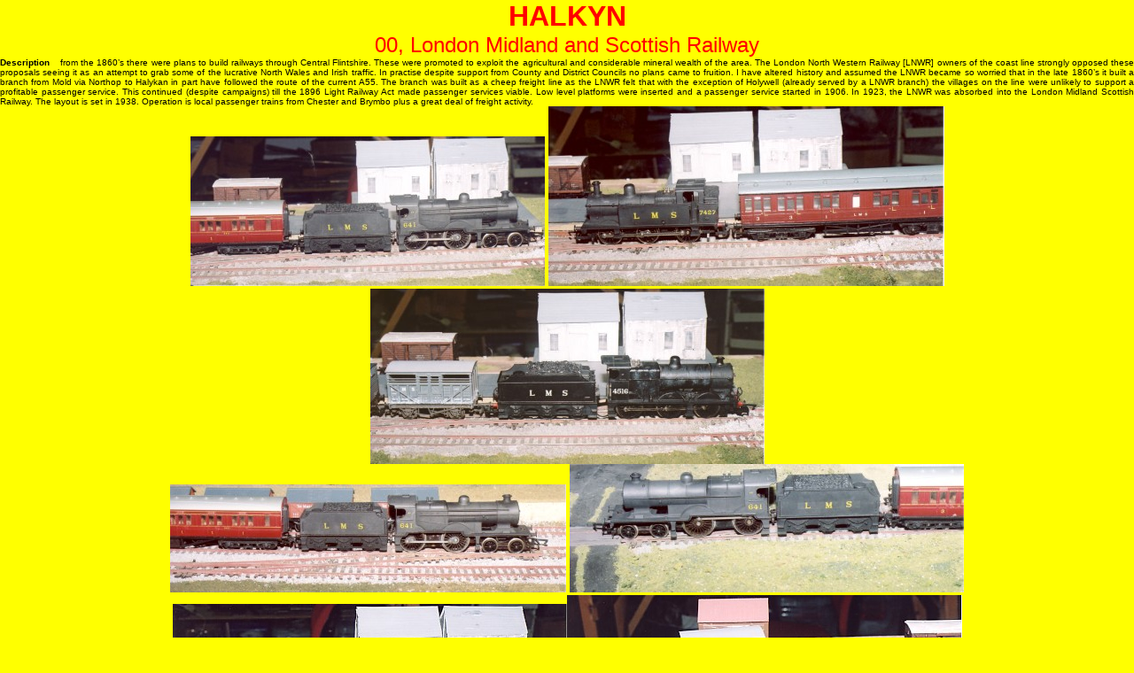

--- FILE ---
content_type: text/html
request_url: http://ndmrc.info/Archives/11LMS/1Halykan/Halykan.htm
body_size: 1642
content:
<html>

<head>
<meta http-equiv="Content-Language" content="en-gb">
<meta http-equiv="Content-Type" content="text/html; charset=windows-1252">
<title>North Downs Model Railway Circle</title>
<style>
<!--
h1
	{margin-bottom:.0001pt;
	text-align:center;
	page-break-after:avoid;
	font-size:10.0pt;
	font-family:"Times New Roman";
	margin-left:0cm; margin-right:0cm; margin-top:0cm}
p.MsoBodyText2
	{margin-bottom:.0001pt;
	text-align:justify;
	font-size:12.0pt;
	font-family:Arial;
	layout-grid-mode:line; margin-left:0cm; margin-right:0cm; margin-top:0cm}
 p.MsoNormal
	{mso-style-parent:"";
	margin-bottom:.0001pt;
	font-size:10.0pt;
	font-family:"Times New Roman";
	margin-left:0cm; margin-right:0cm; margin-top:0cm}
p.MsoTitle
	{margin-bottom:.0001pt;
	text-align:center;
	font-size:10.0pt;
	font-family:"Times New Roman";
	font-weight:bold;
	margin-left:0cm; margin-right:0cm; margin-top:0cm}
 table.MsoNormalTable
	{mso-style-parent:"";
	font-size:10.0pt;
	font-family:"Times New Roman";
	}
h4
	{margin-bottom:.0001pt;
	page-break-after:avoid;
	font-size:12.0pt;
	font-family:Arial;
	layout-grid-mode:line;
	margin-left:0cm; margin-right:0cm; margin-top:0cm}
.style76 {
	text-align: center;
	font-family: Arial;
	font-size: xx-large;
	text-transform: uppercase;
	color: #FF0000;
	margin-top: 0;
	margin-bottom: 0;
}
.style79 {
	text-align: center;
	font-family: Arial;
	font-size: x-large;
	color: #FF0000;
	margin-top: 0;
	margin-bottom: 0;
}
.style80 {
	text-align: justify;
	font-family: Arial;
	font-size: small;
	color: #FF0000;
	margin-top: 0;
	margin-bottom: 0;
}
.style81 {
	color: #000000;
}
.style82 {
	font-size: x-small;
}
.style83 {
	text-align: center;
	font-family: Arial;
	font-size: small;
	color: #FF0000;
	margin-top: 0;
	margin-bottom: 0;
}
-->
</style>
</head>

<body topmargin="0" leftmargin="0" bgcolor="#FFFF00">

<div style="background-color: #FFFF00">

<p class="style76" style="mso-fareast-font-family: &quot;Times New Roman&quot;">
<strong>Halkyn</strong></p>
<p class="style79" style="mso-fareast-font-family: &quot;Times New Roman&quot;">
00, <span>London Midland and Scottish Railway</span></p>
	<p class="style80" style="mso-fareast-font-family: &quot;Times New Roman&quot;">
			<span lang="EN-GB">
			<span class="style81"><span class="style82"><strong>Description</strong>&nbsp;&nbsp;&nbsp; 
f</span><span class="style82">rom the 1860’s there were plans to build railways 
through Central Flintshire. These were promoted to exploit the agricultural and 
considerable mineral wealth of the area. The London North Western Railway [LNWR] 
owners of the coast line strongly opposed these proposals seeing it as an 
attempt to grab some of the lucrative North Wales and Irish traffic. In practise 
despite support from County and District Councils no plans came to fruition. I 
have altered history and assumed the LNWR became so worried that in the late 
1860’s it built a branch from Mold via Northop to Halykan in part have followed 
the route of the current A55. The branch was built as a cheep freight line as 
the LNWR felt that with the exception of Holywell (already served by a LNWR 
branch) the villages on the line were unlikely to support a profitable passenger 
service. This continued (despite campaigns) till the 1896 Light Railway Act made 
passenger services viable. Low level platforms were inserted and a passenger 
service started in 1906. In 1923, the LNWR was absorbed into the London Midland 
Scottish Railway. The layout is set in 1938. Operation is local passenger trains 
from Chester and Brymbo plus a great deal of freight activity.</span></span></span></p>
	<p class="style83" style="mso-fareast-font-family: &quot;Times New Roman&quot;">
<img src="C01-01-B01.jpg" width="400" height="169">
<img src="C01-01-B02.jpg" width="447" height="203">
<img src="C01-01-B03.jpg" width="445" height="198"><br>
<img src="C01-01-B04.jpg" width="447" height="122">
<img src="C01-01-B05.jpg" width="445" height="145">
<img src="C01-01-B06.jpg" width="445" height="208"><img src="C01-01-B07.jpg" width="446" height="218">
<img src="C01-01-B08.jpg" width="442" height="185">
<img src="C01-01-B09.jpg" width="443" height="167"><img src="C01-01-B10.jpg" width="445" height="173">
<img src="C01-01-B11.jpg" width="445" height="171"></p>
</div>

</body>

</html>
